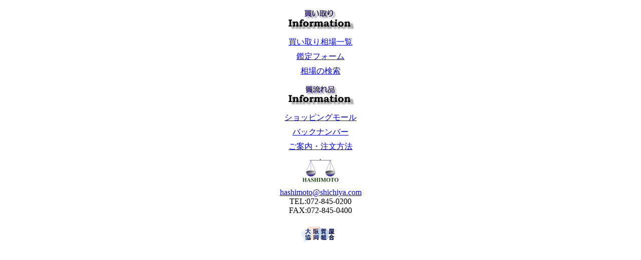

--- FILE ---
content_type: text/html
request_url: https://hashimoto-shichiya.com/nanabangai/f_menu.shtml
body_size: 1477
content:
<HTML>
<HEAD>
<TITLE></TITLE>
<META name="GENERATOR" content="IBM HomePage Builder V3.0  for Windows">
<META NAME=GENERATOR CONTENT="Microsoft FrontPage 4.0">
</HEAD>
<BODY BGCOLOR="#ffffff">
<P>
<DIV ALIGN=CENTER><TABLE CELLPADDING=3>
<TR>
<TD ALIGN=CENTER VALIGN=BOTTOM><IMG SRC="k.gif" ALT="" WIDTH=139 HEIGHT=53></TD>
</TR>
<TR>
<TD ALIGN=CENTER VALIGN=BOTTOM><A HREF="souba.html" TARGET="main">������葊��ꗗ</A></TD>
</TR>
<TR>
<TD ALIGN=CENTER><A HREF="kantei.html" TARGET="main">�Ӓ�t�H�[��</A></TD>
</TR>
<TR>
<TD ALIGN=CENTER VALIGN=TOP height="30"><A HREF="howmuch.html" TARGET="main">����̌���</A></TD>
</TR>
<TR>
<TD ALIGN=CENTER VALIGN=BOTTOM height="3"><IMG SRC="n.gif" ALT="" WIDTH=139 HEIGHT=53></TD>
</TR>
<TR>
<TD ALIGN=CENTER><A HREF="m-shopping.htm" TARGET="_top">�V���b�s���O���[��</A></TD>
</TR>
<TR>
<TD ALIGN=CENTER VALIGN=BOTTOM><a HREF="b_shoppingtop.html" TARGET="_top">�o�b�N�i���o�[</a></TD>
</TR>
<TR>
<TD ALIGN=CENTER VALIGN=TOP><A HREF="order.html" TARGET="main">���ē��E�������@</A></TD>
</TR>
<TR>
<TD ALIGN=CENTER VALIGN=TOP><A HREF="../index.html" TARGET="_top"><IMG SRC="img/tenbin.gif" ALT="" WIDTH=80 HEIGHT=56 BORDER=0></A></TD>
</TR>
<TR>
<TD ALIGN=CENTER VALIGN=TOP>
<A HREF="mailto:hashimoto@shichiya.com">hashimoto@shichiya.com</A><BR>
TEL:072-845-0200<BR>
FAX:072-845-0400<BR>
</TD>
</TR>
</TABLE><BR>
  <a href="http://www.e-78.net/" target="_blank"><img border="0" src="banner_mini.gif" width="88" height="31"></a>
<BR></DIV></BODY>
</HTML>